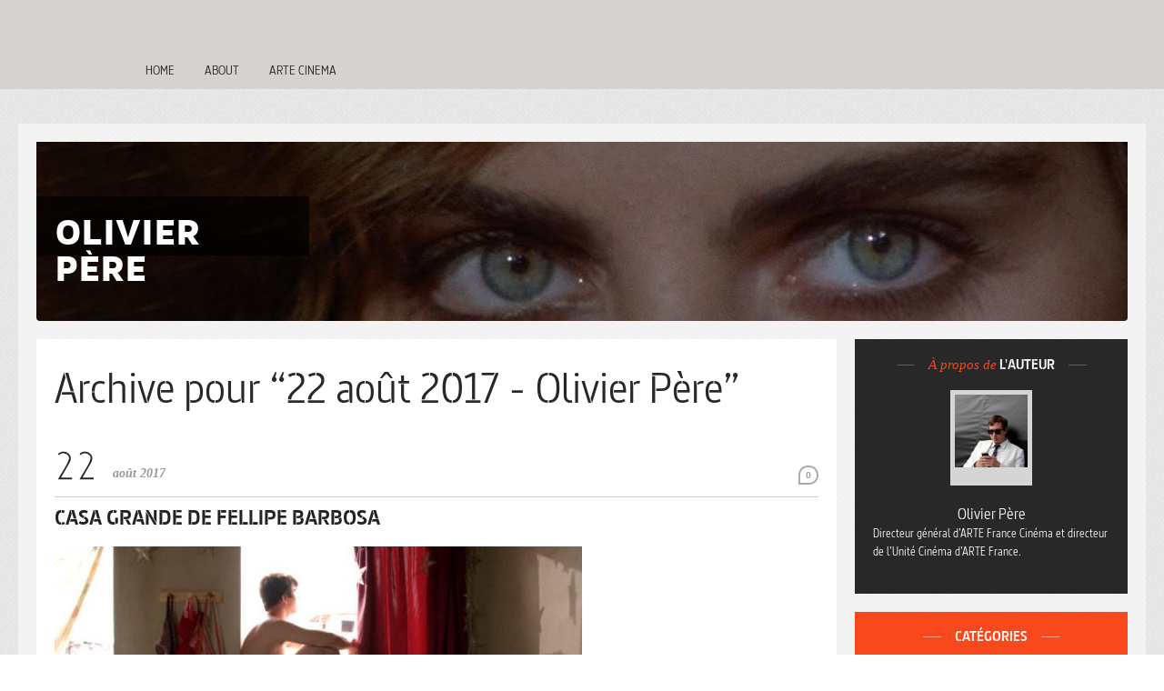

--- FILE ---
content_type: text/html; charset=UTF-8
request_url: https://www.arte.tv/sites/olivierpere/2017/08/22/
body_size: 10830
content:
<!Doctype html><!--[if IE 6]><html lang="fr-FR" class='ie ie6 lte6 lte7 lte8 lte9 archive date custom-background'><![endif]--><!--[if IE 7]><html lang="fr-FR" class='ie ie7 lte7 lte8 lte9 archive date custom-background'><![endif]--><!--[if IE 8]><html lang="fr-FR" class='ie ie8 lte8 lte9 archive date custom-background'><![endif]--><!--[if IE 9]><html lang="fr-FR" class='ie ie9  lte9 archive date custom-background'><![endif]--><!--[if !IE]><!--><html lang="fr-FR" class='archive date custom-background'><!--<![endif]--><head>
	<title>22 août 2017 - Olivier Père</title>
	<meta charset="UTF-8" />
	<meta http-equiv="X-UA-Compatible" content="chrome=1,IE=Edge">
	<meta name="viewport" content="width=device-width, initial-scale=1, maximum-scale=1">
	
	<link href='https://www.arte.tv/sites/olivierpere/wp-content/themes/arte-blogs/fonts/mavenpro.css' rel='stylesheet' />
	<meta name='robots' content='noindex, follow' />

	<meta property="fb:pages" content="134545446597376" />
	<meta property="fb:pages" content="1529846017308575" />
	<meta property="fb:pages" content="58523373944" />
	<meta property="fb:pages" content="86384367059" />
	<meta property="fb:pages" content="100979826222" />
	<meta property="fb:pages" content="111947632154155" />
	<meta property="fb:pages" content="847686631913128" />
	<meta property="fb:pages" content="63220817254" />
	<meta property="fb:pages" content="238910993868" />
	<meta property="fb:pages" content="114532941895479" />
	<meta property="fb:pages" content="178787450795" />
	<meta property="fb:pages" content="134148050102438" />
	<meta property="fb:pages" content="110237302415157" />
	<meta property="fb:pages" content="269393220166" />
	<meta property="fb:pages" content="1319236851430224" />
	<meta property="fb:pages" content="1431579507148714" />
	<meta property="fb:pages" content="133764746751356" />
	<meta property="fb:pages" content="118010568269537" />
	<meta property="fb:pages" content="173758322989273" />
	<meta property="fb:pages" content="656089814494677" />
	<meta property="fb:pages" content="21250474792" />
	<meta property="fb:pages" content="321411107954015" />
	<meta property="fb:pages" content="40297827989" />
	<meta property="fb:pages" content="311595228873763" />
	<meta property="fb:pages" content="117553961604283" />
	<meta property="fb:pages" content="208731645292" />
	<meta property="fb:pages" content="259460764173369" />
	<meta property="fb:pages" content="218821614864696" />
	<meta property="fb:pages" content="478627765544122" />
	<meta property="fb:pages" content="207683959418318" />
	<meta property="fb:pages" content="127294640785" />
	<meta property="fb:pages" content="147625758710434" />
	<meta property="fb:pages" content="244980932233809" />
	<meta property="fb:pages" content="10150155272765160" />
	<meta property="fb:pages" content="1180635995384762" />

	<!-- ARTE Concert DE -->
	<meta property="fb:pages" content="1870250979934789" />
	<!-- ARTE Creative DE -->
	<meta property="fb:pages" content="158499951404564" />
	<!-- ARTE Cinema DE -->
	<meta property="fb:pages" content="481802645522215" />
	<style>
#main,#blog-box { behavior: url(https://www.arte.tv/sites/olivierpere/wp-content/themes/arte-blogs/css/pie/PIE.htc); }
</style>
	
	<!-- This site is optimized with the Yoast SEO plugin v20.8 - https://yoast.com/wordpress/plugins/seo/ -->
	<meta property="og:locale" content="fr_FR" />
	<meta property="og:type" content="website" />
	<meta property="og:title" content="22 août 2017 - Olivier Père" />
	<meta property="og:url" content="https://www.arte.tv/sites/olivierpere/2017/08/22/" />
	<meta property="og:site_name" content="Olivier Père" />
	<script type="application/ld+json" class="yoast-schema-graph">{"@context":"https://schema.org","@graph":[{"@type":"CollectionPage","@id":"https://www.arte.tv/sites/olivierpere/2017/08/22/","url":"https://www.arte.tv/sites/olivierpere/2017/08/22/","name":"22 août 2017 - Olivier Père","isPartOf":{"@id":"https://www.arte.tv/sites/olivierpere/#website"},"primaryImageOfPage":{"@id":"https://www.arte.tv/sites/olivierpere/2017/08/22/#primaryimage"},"image":{"@id":"https://www.arte.tv/sites/olivierpere/2017/08/22/#primaryimage"},"thumbnailUrl":"https://www.arte.tv/sites/olivierpere/files/casagrande.jpg","breadcrumb":{"@id":"https://www.arte.tv/sites/olivierpere/2017/08/22/#breadcrumb"},"inLanguage":"fr-FR"},{"@type":"ImageObject","inLanguage":"fr-FR","@id":"https://www.arte.tv/sites/olivierpere/2017/08/22/#primaryimage","url":"https://www.arte.tv/sites/olivierpere/files/casagrande.jpg","contentUrl":"https://www.arte.tv/sites/olivierpere/files/casagrande.jpg","width":620,"height":413},{"@type":"BreadcrumbList","@id":"https://www.arte.tv/sites/olivierpere/2017/08/22/#breadcrumb","itemListElement":[{"@type":"ListItem","position":1,"name":"Home","item":"https://www.arte.tv/sites/olivierpere/"},{"@type":"ListItem","position":2,"name":"Archives for 22 août 2017"}]},{"@type":"WebSite","@id":"https://www.arte.tv/sites/olivierpere/#website","url":"https://www.arte.tv/sites/olivierpere/","name":"Olivier Père","description":"","potentialAction":[{"@type":"SearchAction","target":{"@type":"EntryPoint","urlTemplate":"https://www.arte.tv/sites/olivierpere/?s={search_term_string}"},"query-input":"required name=search_term_string"}],"inLanguage":"fr-FR"}]}</script>
	<!-- / Yoast SEO plugin. -->


<link rel='dns-prefetch' href='//static-cdn.arte.tv' />
<link rel='dns-prefetch' href='//ajax.googleapis.com' />
<link rel="alternate" type="application/rss+xml" title="Olivier Père &raquo; Flux" href="https://www.arte.tv/sites/olivierpere/feed/" />
<link rel="alternate" type="application/rss+xml" title="Olivier Père &raquo; Flux des commentaires" href="https://www.arte.tv/sites/olivierpere/comments/feed/" />
<script type="text/javascript">
window._wpemojiSettings = {"baseUrl":"https:\/\/s.w.org\/images\/core\/emoji\/14.0.0\/72x72\/","ext":".png","svgUrl":"https:\/\/s.w.org\/images\/core\/emoji\/14.0.0\/svg\/","svgExt":".svg","source":{"concatemoji":"https:\/\/www.arte.tv\/sites\/olivierpere\/wp-includes\/js\/wp-emoji-release.min.js?ver=6.2.2"}};
/*! This file is auto-generated */
!function(e,a,t){var n,r,o,i=a.createElement("canvas"),p=i.getContext&&i.getContext("2d");function s(e,t){p.clearRect(0,0,i.width,i.height),p.fillText(e,0,0);e=i.toDataURL();return p.clearRect(0,0,i.width,i.height),p.fillText(t,0,0),e===i.toDataURL()}function c(e){var t=a.createElement("script");t.src=e,t.defer=t.type="text/javascript",a.getElementsByTagName("head")[0].appendChild(t)}for(o=Array("flag","emoji"),t.supports={everything:!0,everythingExceptFlag:!0},r=0;r<o.length;r++)t.supports[o[r]]=function(e){if(p&&p.fillText)switch(p.textBaseline="top",p.font="600 32px Arial",e){case"flag":return s("\ud83c\udff3\ufe0f\u200d\u26a7\ufe0f","\ud83c\udff3\ufe0f\u200b\u26a7\ufe0f")?!1:!s("\ud83c\uddfa\ud83c\uddf3","\ud83c\uddfa\u200b\ud83c\uddf3")&&!s("\ud83c\udff4\udb40\udc67\udb40\udc62\udb40\udc65\udb40\udc6e\udb40\udc67\udb40\udc7f","\ud83c\udff4\u200b\udb40\udc67\u200b\udb40\udc62\u200b\udb40\udc65\u200b\udb40\udc6e\u200b\udb40\udc67\u200b\udb40\udc7f");case"emoji":return!s("\ud83e\udef1\ud83c\udffb\u200d\ud83e\udef2\ud83c\udfff","\ud83e\udef1\ud83c\udffb\u200b\ud83e\udef2\ud83c\udfff")}return!1}(o[r]),t.supports.everything=t.supports.everything&&t.supports[o[r]],"flag"!==o[r]&&(t.supports.everythingExceptFlag=t.supports.everythingExceptFlag&&t.supports[o[r]]);t.supports.everythingExceptFlag=t.supports.everythingExceptFlag&&!t.supports.flag,t.DOMReady=!1,t.readyCallback=function(){t.DOMReady=!0},t.supports.everything||(n=function(){t.readyCallback()},a.addEventListener?(a.addEventListener("DOMContentLoaded",n,!1),e.addEventListener("load",n,!1)):(e.attachEvent("onload",n),a.attachEvent("onreadystatechange",function(){"complete"===a.readyState&&t.readyCallback()})),(e=t.source||{}).concatemoji?c(e.concatemoji):e.wpemoji&&e.twemoji&&(c(e.twemoji),c(e.wpemoji)))}(window,document,window._wpemojiSettings);
</script>
<style type="text/css">
img.wp-smiley,
img.emoji {
	display: inline !important;
	border: none !important;
	box-shadow: none !important;
	height: 1em !important;
	width: 1em !important;
	margin: 0 0.07em !important;
	vertical-align: -0.1em !important;
	background: none !important;
	padding: 0 !important;
}
</style>
	<link rel='stylesheet' id='t5-front-style-css' href='https://www.arte.tv/sites/olivierpere/wp-content/themes/arte-blogs/css/default.css?ver=1638369563' type='text/css' media='all' />
<link rel='stylesheet' id='arte-asg-style-css' href='//static-cdn.arte.tv/static/styleguide/3.78.0/asg/preact-runtime.css?ver=1.0.0' type='text/css' media='all' />
<link rel='stylesheet' id='wp-block-library-css' href='https://www.arte.tv/sites/olivierpere/wp-includes/css/dist/block-library/style.min.css?ver=6.2.2' type='text/css' media='all' />
<link rel='stylesheet' id='classic-theme-styles-css' href='https://www.arte.tv/sites/olivierpere/wp-includes/css/classic-themes.min.css?ver=6.2.2' type='text/css' media='all' />
<style id='global-styles-inline-css' type='text/css'>
body{--wp--preset--color--black: #000000;--wp--preset--color--cyan-bluish-gray: #abb8c3;--wp--preset--color--white: #ffffff;--wp--preset--color--pale-pink: #f78da7;--wp--preset--color--vivid-red: #cf2e2e;--wp--preset--color--luminous-vivid-orange: #ff6900;--wp--preset--color--luminous-vivid-amber: #fcb900;--wp--preset--color--light-green-cyan: #7bdcb5;--wp--preset--color--vivid-green-cyan: #00d084;--wp--preset--color--pale-cyan-blue: #8ed1fc;--wp--preset--color--vivid-cyan-blue: #0693e3;--wp--preset--color--vivid-purple: #9b51e0;--wp--preset--gradient--vivid-cyan-blue-to-vivid-purple: linear-gradient(135deg,rgba(6,147,227,1) 0%,rgb(155,81,224) 100%);--wp--preset--gradient--light-green-cyan-to-vivid-green-cyan: linear-gradient(135deg,rgb(122,220,180) 0%,rgb(0,208,130) 100%);--wp--preset--gradient--luminous-vivid-amber-to-luminous-vivid-orange: linear-gradient(135deg,rgba(252,185,0,1) 0%,rgba(255,105,0,1) 100%);--wp--preset--gradient--luminous-vivid-orange-to-vivid-red: linear-gradient(135deg,rgba(255,105,0,1) 0%,rgb(207,46,46) 100%);--wp--preset--gradient--very-light-gray-to-cyan-bluish-gray: linear-gradient(135deg,rgb(238,238,238) 0%,rgb(169,184,195) 100%);--wp--preset--gradient--cool-to-warm-spectrum: linear-gradient(135deg,rgb(74,234,220) 0%,rgb(151,120,209) 20%,rgb(207,42,186) 40%,rgb(238,44,130) 60%,rgb(251,105,98) 80%,rgb(254,248,76) 100%);--wp--preset--gradient--blush-light-purple: linear-gradient(135deg,rgb(255,206,236) 0%,rgb(152,150,240) 100%);--wp--preset--gradient--blush-bordeaux: linear-gradient(135deg,rgb(254,205,165) 0%,rgb(254,45,45) 50%,rgb(107,0,62) 100%);--wp--preset--gradient--luminous-dusk: linear-gradient(135deg,rgb(255,203,112) 0%,rgb(199,81,192) 50%,rgb(65,88,208) 100%);--wp--preset--gradient--pale-ocean: linear-gradient(135deg,rgb(255,245,203) 0%,rgb(182,227,212) 50%,rgb(51,167,181) 100%);--wp--preset--gradient--electric-grass: linear-gradient(135deg,rgb(202,248,128) 0%,rgb(113,206,126) 100%);--wp--preset--gradient--midnight: linear-gradient(135deg,rgb(2,3,129) 0%,rgb(40,116,252) 100%);--wp--preset--duotone--dark-grayscale: url('#wp-duotone-dark-grayscale');--wp--preset--duotone--grayscale: url('#wp-duotone-grayscale');--wp--preset--duotone--purple-yellow: url('#wp-duotone-purple-yellow');--wp--preset--duotone--blue-red: url('#wp-duotone-blue-red');--wp--preset--duotone--midnight: url('#wp-duotone-midnight');--wp--preset--duotone--magenta-yellow: url('#wp-duotone-magenta-yellow');--wp--preset--duotone--purple-green: url('#wp-duotone-purple-green');--wp--preset--duotone--blue-orange: url('#wp-duotone-blue-orange');--wp--preset--font-size--small: 13px;--wp--preset--font-size--medium: 20px;--wp--preset--font-size--large: 36px;--wp--preset--font-size--x-large: 42px;--wp--preset--spacing--20: 0.44rem;--wp--preset--spacing--30: 0.67rem;--wp--preset--spacing--40: 1rem;--wp--preset--spacing--50: 1.5rem;--wp--preset--spacing--60: 2.25rem;--wp--preset--spacing--70: 3.38rem;--wp--preset--spacing--80: 5.06rem;--wp--preset--shadow--natural: 6px 6px 9px rgba(0, 0, 0, 0.2);--wp--preset--shadow--deep: 12px 12px 50px rgba(0, 0, 0, 0.4);--wp--preset--shadow--sharp: 6px 6px 0px rgba(0, 0, 0, 0.2);--wp--preset--shadow--outlined: 6px 6px 0px -3px rgba(255, 255, 255, 1), 6px 6px rgba(0, 0, 0, 1);--wp--preset--shadow--crisp: 6px 6px 0px rgba(0, 0, 0, 1);}:where(.is-layout-flex){gap: 0.5em;}body .is-layout-flow > .alignleft{float: left;margin-inline-start: 0;margin-inline-end: 2em;}body .is-layout-flow > .alignright{float: right;margin-inline-start: 2em;margin-inline-end: 0;}body .is-layout-flow > .aligncenter{margin-left: auto !important;margin-right: auto !important;}body .is-layout-constrained > .alignleft{float: left;margin-inline-start: 0;margin-inline-end: 2em;}body .is-layout-constrained > .alignright{float: right;margin-inline-start: 2em;margin-inline-end: 0;}body .is-layout-constrained > .aligncenter{margin-left: auto !important;margin-right: auto !important;}body .is-layout-constrained > :where(:not(.alignleft):not(.alignright):not(.alignfull)){max-width: var(--wp--style--global--content-size);margin-left: auto !important;margin-right: auto !important;}body .is-layout-constrained > .alignwide{max-width: var(--wp--style--global--wide-size);}body .is-layout-flex{display: flex;}body .is-layout-flex{flex-wrap: wrap;align-items: center;}body .is-layout-flex > *{margin: 0;}:where(.wp-block-columns.is-layout-flex){gap: 2em;}.has-black-color{color: var(--wp--preset--color--black) !important;}.has-cyan-bluish-gray-color{color: var(--wp--preset--color--cyan-bluish-gray) !important;}.has-white-color{color: var(--wp--preset--color--white) !important;}.has-pale-pink-color{color: var(--wp--preset--color--pale-pink) !important;}.has-vivid-red-color{color: var(--wp--preset--color--vivid-red) !important;}.has-luminous-vivid-orange-color{color: var(--wp--preset--color--luminous-vivid-orange) !important;}.has-luminous-vivid-amber-color{color: var(--wp--preset--color--luminous-vivid-amber) !important;}.has-light-green-cyan-color{color: var(--wp--preset--color--light-green-cyan) !important;}.has-vivid-green-cyan-color{color: var(--wp--preset--color--vivid-green-cyan) !important;}.has-pale-cyan-blue-color{color: var(--wp--preset--color--pale-cyan-blue) !important;}.has-vivid-cyan-blue-color{color: var(--wp--preset--color--vivid-cyan-blue) !important;}.has-vivid-purple-color{color: var(--wp--preset--color--vivid-purple) !important;}.has-black-background-color{background-color: var(--wp--preset--color--black) !important;}.has-cyan-bluish-gray-background-color{background-color: var(--wp--preset--color--cyan-bluish-gray) !important;}.has-white-background-color{background-color: var(--wp--preset--color--white) !important;}.has-pale-pink-background-color{background-color: var(--wp--preset--color--pale-pink) !important;}.has-vivid-red-background-color{background-color: var(--wp--preset--color--vivid-red) !important;}.has-luminous-vivid-orange-background-color{background-color: var(--wp--preset--color--luminous-vivid-orange) !important;}.has-luminous-vivid-amber-background-color{background-color: var(--wp--preset--color--luminous-vivid-amber) !important;}.has-light-green-cyan-background-color{background-color: var(--wp--preset--color--light-green-cyan) !important;}.has-vivid-green-cyan-background-color{background-color: var(--wp--preset--color--vivid-green-cyan) !important;}.has-pale-cyan-blue-background-color{background-color: var(--wp--preset--color--pale-cyan-blue) !important;}.has-vivid-cyan-blue-background-color{background-color: var(--wp--preset--color--vivid-cyan-blue) !important;}.has-vivid-purple-background-color{background-color: var(--wp--preset--color--vivid-purple) !important;}.has-black-border-color{border-color: var(--wp--preset--color--black) !important;}.has-cyan-bluish-gray-border-color{border-color: var(--wp--preset--color--cyan-bluish-gray) !important;}.has-white-border-color{border-color: var(--wp--preset--color--white) !important;}.has-pale-pink-border-color{border-color: var(--wp--preset--color--pale-pink) !important;}.has-vivid-red-border-color{border-color: var(--wp--preset--color--vivid-red) !important;}.has-luminous-vivid-orange-border-color{border-color: var(--wp--preset--color--luminous-vivid-orange) !important;}.has-luminous-vivid-amber-border-color{border-color: var(--wp--preset--color--luminous-vivid-amber) !important;}.has-light-green-cyan-border-color{border-color: var(--wp--preset--color--light-green-cyan) !important;}.has-vivid-green-cyan-border-color{border-color: var(--wp--preset--color--vivid-green-cyan) !important;}.has-pale-cyan-blue-border-color{border-color: var(--wp--preset--color--pale-cyan-blue) !important;}.has-vivid-cyan-blue-border-color{border-color: var(--wp--preset--color--vivid-cyan-blue) !important;}.has-vivid-purple-border-color{border-color: var(--wp--preset--color--vivid-purple) !important;}.has-vivid-cyan-blue-to-vivid-purple-gradient-background{background: var(--wp--preset--gradient--vivid-cyan-blue-to-vivid-purple) !important;}.has-light-green-cyan-to-vivid-green-cyan-gradient-background{background: var(--wp--preset--gradient--light-green-cyan-to-vivid-green-cyan) !important;}.has-luminous-vivid-amber-to-luminous-vivid-orange-gradient-background{background: var(--wp--preset--gradient--luminous-vivid-amber-to-luminous-vivid-orange) !important;}.has-luminous-vivid-orange-to-vivid-red-gradient-background{background: var(--wp--preset--gradient--luminous-vivid-orange-to-vivid-red) !important;}.has-very-light-gray-to-cyan-bluish-gray-gradient-background{background: var(--wp--preset--gradient--very-light-gray-to-cyan-bluish-gray) !important;}.has-cool-to-warm-spectrum-gradient-background{background: var(--wp--preset--gradient--cool-to-warm-spectrum) !important;}.has-blush-light-purple-gradient-background{background: var(--wp--preset--gradient--blush-light-purple) !important;}.has-blush-bordeaux-gradient-background{background: var(--wp--preset--gradient--blush-bordeaux) !important;}.has-luminous-dusk-gradient-background{background: var(--wp--preset--gradient--luminous-dusk) !important;}.has-pale-ocean-gradient-background{background: var(--wp--preset--gradient--pale-ocean) !important;}.has-electric-grass-gradient-background{background: var(--wp--preset--gradient--electric-grass) !important;}.has-midnight-gradient-background{background: var(--wp--preset--gradient--midnight) !important;}.has-small-font-size{font-size: var(--wp--preset--font-size--small) !important;}.has-medium-font-size{font-size: var(--wp--preset--font-size--medium) !important;}.has-large-font-size{font-size: var(--wp--preset--font-size--large) !important;}.has-x-large-font-size{font-size: var(--wp--preset--font-size--x-large) !important;}
.wp-block-navigation a:where(:not(.wp-element-button)){color: inherit;}
:where(.wp-block-columns.is-layout-flex){gap: 2em;}
.wp-block-pullquote{font-size: 1.5em;line-height: 1.6;}
</style>
<link rel='stylesheet' id='fancybox-css' href='https://www.arte.tv/sites/olivierpere/wp-content/plugins/easy-fancybox/fancybox/1.5.4/jquery.fancybox.min.css?ver=6.2.2' type='text/css' media='screen' />
<script type='text/javascript' src='https://ajax.googleapis.com/ajax/libs/jquery/1.7.1/jquery.min.js' id='jquery-js'></script>
<script type='text/javascript' src='https://www.arte.tv/sites/olivierpere/wp-content/themes/arte-blogs/js/jquery.scrollTo-min.js?ver=1638369563' id='scrollTo-js'></script>
<script type='text/javascript' src='https://www.arte.tv/sites/olivierpere/wp-content/themes/arte-blogs/js/custom.js' id='custom-js-js'></script>
<script type='text/javascript' src='https://www.arte.tv/sites/olivierpere/wp-content/themes/arte-blogs/js/cufon.js?ver=6.2.2' id='cufon-js'></script>
<script type='text/javascript' src='https://www.arte.tv/sites/olivierpere/wp-content/themes/arte-blogs/js/oksana.cufon.js?ver=6.2.2' id='oksanafont-js'></script>
<link rel="https://api.w.org/" href="https://www.arte.tv/sites/olivierpere/wp-json/" /><link rel="EditURI" type="application/rsd+xml" title="RSD" href="https://www.arte.tv/sites/olivierpere/xmlrpc.php?rsd" />
<link rel="wlwmanifest" type="application/wlwmanifest+xml" href="https://www.arte.tv/sites/olivierpere/wp-includes/wlwmanifest.xml" />
<meta name="generator" content="WordPress 6.2.2" />
<link rel='shortcut icon' href='https://www.arte.tv/sites/olivierpere/wp-content/themes/arte-blogs/img/favicon.ico' /><style>#footer{background-image:url(https://www.arte.tv/sites/olivierpere/wp-content/themes/arte-blogs/img/bg-footer.png) !important}#blog-box { width:280px; height:25px; min-height:25px; }
#blogs-img { display:none; }
#main { margin-top:38px; }
#content {}
#top-menu { position:absolute; top:280px; height:28px; }
#sidebar {}
#topline { display:none; }
#blog-name { border-bottom:none; }</style><style>
#header{background-image:url(https://www.arte.tv/sites/olivierpere/files/op.jpg) !important;min-height:137px !important}
	</style><style type="text/css">@media screen{body{background-color: #ffffff;background-image: url('https://www.arte.tv/sites/olivierpere/files/2012/11/billie_holiday.png') !important;background-repeat: repeat;background-position:top left; background-attachment:scroll !important;}
}
</style>
<script type="text/javascript">
					window._initializeComponents = []
				</script>	<script>Cufon.replace('.day');</script>
	<script>
	$(document).ready(function(e) {
		setTimeout(function() {
			$('body').css('display', 'block');
		}, 500);
	});
	</script>
</head>
<body class="archive date custom-background">
		<div class="main-menu">
	<div class="menu-menu-principal-container"><ul id="menu-menu-principal" class="menu"><li id="menu-item-8073" class="menu-item menu-item-type-custom menu-item-object-custom menu-item-home menu-item-8073"><a href="https://www.arte.tv/sites/olivierpere/">Home</a></li>
<li id="menu-item-8072" class="menu-item menu-item-type-post_type menu-item-object-page menu-item-8072"><a href="https://www.arte.tv/sites/olivierpere/about/">About</a></li>
<li id="menu-item-15027" class="menu-item menu-item-type-custom menu-item-object-custom menu-item-15027"><a href="http://cinema.arte.tv/fr">Arte Cinema</a></li>
</ul></div>		
	</div>
	
<div id='main' class="clearfix">

	<a id='skiplink' class='noprint' href='#content'>Passer au contenu</a>
	<div id='blogs-img'><a href='https://www.arte.tv/sites/olivierpere'>blogs</a></div>

	<div id='topline' class='cf noprint'><img src="https://www.arte.tv/sites/olivierpere/wp-content/themes/arte-blogs/img/breadcrumb-icon.png" width="19" height="21" alt="">Vous êtes ici : <a href='https://www.arte.tv/sites/olivierpere' rel='home'>Olivier Père</a> › <a href='https://www.arte.tv/sites/olivierpere/2017/'>2017</a> › <a href='https://www.arte.tv/sites/olivierpere/2017/08/'>8</a> › <b>22</b>	</div>

		<div id='header' role="banner" class="noprint">
				<div id='blog-box'>
							<div id='blog-name'>Olivier Père</div>
				<div id='blog-desc'></div>
				
			
					</div>
			</div>
		<div id='content' role='main'><h1 class='archive-title'>Archive pour  &#8220;22 août 2017 - Olivier Père&#8221;</h1><div class="post-21216 post type-post status-publish format-standard has-post-thumbnail hentry category-sur-arte" role='article'>
	<div class='interaction'><a href="https://www.arte.tv/sites/olivierpere/2017/08/22/casa-grande-de-fellipe-barbosa/#respond" class="comments-link" ><span class="comments-number">0</span> </a></div>
		<p class="post-meta"><a href="https://www.arte.tv/sites/olivierpere/2017/08/22/casa-grande-de-fellipe-barbosa/" class="post-date">
	<span class="hatom-date arte-hidden-hatom"><time class="entry-date published" datetime="2017-08-22T10:05:12+01:00">22 août 2017</time><time class="updated" datetime="2017-09-13T10:11:33+01:00">13 septembre 2017</time></span>	<span class="day">22</span><span class="mystic-dot">.</span>
	<span class="month-year">août 2017</span></a>
</p>
	<div class="hatom-extra arte-hatom-author arte-hidden-hatom">
				<span class="author vcard">
						<span class="fn">Olivier Père</span>
					</span>
				</div><div class="post-body"><h2 class="post-title entry-title"><a href="https://www.arte.tv/sites/olivierpere/2017/08/22/casa-grande-de-fellipe-barbosa/">Casa Grande de Fellipe Barbosa</a></h2><img width="580" height="386" src="https://www.arte.tv/sites/olivierpere/files/casagrande-580x386.jpg" class="attachment-post-thumbnail size-post-thumbnail wp-post-image" alt="" decoding="async" srcset="https://www.arte.tv/sites/olivierpere/files/casagrande-580x386.jpg 580w, https://www.arte.tv/sites/olivierpere/files/casagrande-420x280.jpg 420w, https://www.arte.tv/sites/olivierpere/files/casagrande.jpg 620w" sizes="(max-width: 580px) 100vw, 580px" /><p>ARTE diffuse Casa Grande (2014) de Fellipe Barbosa mercredi 13 septembre à 23h20. Le film sera également disponible en télévision…</p>
<p class="read-more-line"><a title="Casa Grande de Fellipe Barbosa" href="https://www.arte.tv/sites/olivierpere/2017/08/22/casa-grande-de-fellipe-barbosa/">Lire la suite &gt;&gt;</a></p></div></div>
		</div>
		<div id='sidebar' role='complementary' class='noprint'>
	<div class="widget widget_inpsyde_author_info"><h4><i>À propos de</i> l'auteur</h4><div class='author-img'><a href='https://www.arte.tv/sites/olivierpere/author/pereolivier/' rel='author'><img width="80" height="80" src="https://www.arte.tv/sites/olivierpere/files/2013/05/6e27c8fdd234f1ae15be6687d71d79cf1-80x80.jpeg" class="attachment-80x80 size-80x80" alt="" decoding="async" loading="lazy" srcset="https://www.arte.tv/sites/olivierpere/files/2013/05/6e27c8fdd234f1ae15be6687d71d79cf1-80x80.jpeg 80w, https://www.arte.tv/sites/olivierpere/files/2013/05/6e27c8fdd234f1ae15be6687d71d79cf1.jpeg 128w" sizes="(max-width: 80px) 100vw, 80px" /></a></div><h5 class="vcard author author_name author-name"><span class="fn"><a href='https://www.arte.tv/sites/olivierpere/author/pereolivier/' rel='author'>Olivier Père</a></span></h5><div class="author-text"><p>Directeur général d’ARTE France Cinéma et directeur de l’Unité Cinéma d’ARTE France.</p>
</div></div><div class="widget widget_categories"><h4>Catégories</h4>
			<ul>
					<li class="cat-item cat-item-9"><a href="https://www.arte.tv/sites/olivierpere/category/actualites/">Actualités</a>
</li>
	<li class="cat-item cat-item-6"><a href="https://www.arte.tv/sites/olivierpere/category/coproductions/">Coproductions</a>
</li>
	<li class="cat-item cat-item-1"><a href="https://www.arte.tv/sites/olivierpere/category/non-classe/">Non classé</a>
</li>
	<li class="cat-item cat-item-7"><a href="https://www.arte.tv/sites/olivierpere/category/rencontres/">Rencontres</a>
</li>
	<li class="cat-item cat-item-8"><a href="https://www.arte.tv/sites/olivierpere/category/sur-arte/">Sur ARTE</a>
</li>
	<li class="cat-item cat-item-3"><a href="https://www.arte.tv/sites/olivierpere/category/uncategorized/">Uncategorized</a>
</li>
			</ul>

			</div><div class="widget">
<a href="https://www.arte.tv/fr/videos/cinema/">Vers l'offre ARTE Cinéma<br /><img src="https://www.arte.tv/sites/olivierpere/files/logo_artecinema.png" /></a>
</div>
<div class="widget widget_search"><form role='search' id='searchform' accept-charset='UTF-8' action='https://www.arte.tv/sites/olivierpere/'>
	<div>
		<label for='s'>Recherche</label>
		<input placeholder='Entrez vos termes de recherche' type='search' value='' name='s' id='s' size='20' aria-required='true' required><button type="submit"><img src="https://www.arte.tv/sites/olivierpere/wp-content/themes/arte-blogs/img/search.png" alt='Recherche'></button>
	</div>
</form>
</div><div class="widget widget_calendar"><h4>CALENDRIER</h4><div id="calendar_wrap" class="calendar_wrap"><table id="wp-calendar" class="wp-calendar-table">
	<caption>août 2017</caption>
	<thead>
	<tr>
		<th scope="col" title="lundi">L</th>
		<th scope="col" title="mardi">M</th>
		<th scope="col" title="mercredi">M</th>
		<th scope="col" title="jeudi">J</th>
		<th scope="col" title="vendredi">V</th>
		<th scope="col" title="samedi">S</th>
		<th scope="col" title="dimanche">D</th>
	</tr>
	</thead>
	<tbody>
	<tr>
		<td colspan="1" class="pad">&nbsp;</td><td><a href="https://www.arte.tv/sites/olivierpere/2017/08/01/" aria-label="Publications publiées sur 1 August 2017">1</a></td><td><a href="https://www.arte.tv/sites/olivierpere/2017/08/02/" aria-label="Publications publiées sur 2 August 2017">2</a></td><td><a href="https://www.arte.tv/sites/olivierpere/2017/08/03/" aria-label="Publications publiées sur 3 August 2017">3</a></td><td><a href="https://www.arte.tv/sites/olivierpere/2017/08/04/" aria-label="Publications publiées sur 4 August 2017">4</a></td><td><a href="https://www.arte.tv/sites/olivierpere/2017/08/05/" aria-label="Publications publiées sur 5 August 2017">5</a></td><td><a href="https://www.arte.tv/sites/olivierpere/2017/08/06/" aria-label="Publications publiées sur 6 August 2017">6</a></td>
	</tr>
	<tr>
		<td><a href="https://www.arte.tv/sites/olivierpere/2017/08/07/" aria-label="Publications publiées sur 7 August 2017">7</a></td><td><a href="https://www.arte.tv/sites/olivierpere/2017/08/08/" aria-label="Publications publiées sur 8 August 2017">8</a></td><td><a href="https://www.arte.tv/sites/olivierpere/2017/08/09/" aria-label="Publications publiées sur 9 August 2017">9</a></td><td><a href="https://www.arte.tv/sites/olivierpere/2017/08/10/" aria-label="Publications publiées sur 10 August 2017">10</a></td><td><a href="https://www.arte.tv/sites/olivierpere/2017/08/11/" aria-label="Publications publiées sur 11 August 2017">11</a></td><td><a href="https://www.arte.tv/sites/olivierpere/2017/08/12/" aria-label="Publications publiées sur 12 August 2017">12</a></td><td><a href="https://www.arte.tv/sites/olivierpere/2017/08/13/" aria-label="Publications publiées sur 13 August 2017">13</a></td>
	</tr>
	<tr>
		<td><a href="https://www.arte.tv/sites/olivierpere/2017/08/14/" aria-label="Publications publiées sur 14 August 2017">14</a></td><td><a href="https://www.arte.tv/sites/olivierpere/2017/08/15/" aria-label="Publications publiées sur 15 August 2017">15</a></td><td><a href="https://www.arte.tv/sites/olivierpere/2017/08/16/" aria-label="Publications publiées sur 16 August 2017">16</a></td><td><a href="https://www.arte.tv/sites/olivierpere/2017/08/17/" aria-label="Publications publiées sur 17 August 2017">17</a></td><td><a href="https://www.arte.tv/sites/olivierpere/2017/08/18/" aria-label="Publications publiées sur 18 August 2017">18</a></td><td><a href="https://www.arte.tv/sites/olivierpere/2017/08/19/" aria-label="Publications publiées sur 19 August 2017">19</a></td><td><a href="https://www.arte.tv/sites/olivierpere/2017/08/20/" aria-label="Publications publiées sur 20 August 2017">20</a></td>
	</tr>
	<tr>
		<td><a href="https://www.arte.tv/sites/olivierpere/2017/08/21/" aria-label="Publications publiées sur 21 August 2017">21</a></td><td><a href="https://www.arte.tv/sites/olivierpere/2017/08/22/" aria-label="Publications publiées sur 22 August 2017">22</a></td><td><a href="https://www.arte.tv/sites/olivierpere/2017/08/23/" aria-label="Publications publiées sur 23 August 2017">23</a></td><td><a href="https://www.arte.tv/sites/olivierpere/2017/08/24/" aria-label="Publications publiées sur 24 August 2017">24</a></td><td><a href="https://www.arte.tv/sites/olivierpere/2017/08/25/" aria-label="Publications publiées sur 25 August 2017">25</a></td><td><a href="https://www.arte.tv/sites/olivierpere/2017/08/26/" aria-label="Publications publiées sur 26 August 2017">26</a></td><td><a href="https://www.arte.tv/sites/olivierpere/2017/08/27/" aria-label="Publications publiées sur 27 August 2017">27</a></td>
	</tr>
	<tr>
		<td><a href="https://www.arte.tv/sites/olivierpere/2017/08/28/" aria-label="Publications publiées sur 28 August 2017">28</a></td><td><a href="https://www.arte.tv/sites/olivierpere/2017/08/29/" aria-label="Publications publiées sur 29 August 2017">29</a></td><td><a href="https://www.arte.tv/sites/olivierpere/2017/08/30/" aria-label="Publications publiées sur 30 August 2017">30</a></td><td><a href="https://www.arte.tv/sites/olivierpere/2017/08/31/" aria-label="Publications publiées sur 31 August 2017">31</a></td>
		<td class="pad" colspan="3">&nbsp;</td>
	</tr>
	</tbody>
	</table><nav aria-label="Mois précédents et suivants" class="wp-calendar-nav">
		<span class="wp-calendar-nav-prev"><a href="https://www.arte.tv/sites/olivierpere/2017/07/">&laquo; Juil</a></span>
		<span class="pad">&nbsp;</span>
		<span class="wp-calendar-nav-next"><a href="https://www.arte.tv/sites/olivierpere/2017/09/">Sep &raquo;</a></span>
	</nav></div></div>
		<div class="widget widget_recent_entries">
		<h4><a href='https://www.arte.tv/sites/olivierpere/feed/'><img src='https://www.arte.tv/sites/olivierpere/wp-content/themes/arte-blogs/img/rss.png' alt='Flux-Rss' width='14' height='14'></a> <i>Publications</i> récentes</h4>
		<ul>
											<li>
					<a href="https://www.arte.tv/sites/olivierpere/2026/01/10/la-faille-de-peter-fleischmann/">La Faille de Peter Fleischmann</a>
									</li>
											<li>
					<a href="https://www.arte.tv/sites/olivierpere/2026/01/09/bloody-bird-de-michele-soavi/">Bloody Bird de Michele Soavi</a>
									</li>
											<li>
					<a href="https://www.arte.tv/sites/olivierpere/2026/01/08/vampires-de-john-carpenter/">Vampires de John Carpenter</a>
									</li>
											<li>
					<a href="https://www.arte.tv/sites/olivierpere/2026/01/07/le-sud-de-victor-erice/">Le Sud de Victor Erice</a>
									</li>
											<li>
					<a href="https://www.arte.tv/sites/olivierpere/2026/01/06/cycle-claude-chabrol-sur-arte/">Cycle Claude Chabrol sur ARTE</a>
									</li>
											<li>
					<a href="https://www.arte.tv/sites/olivierpere/2026/01/05/when-evil-lurks-et-terrified-de-demian-rugna/">When Evil Lurks et Terrified de Demián Rugna</a>
									</li>
											<li>
					<a href="https://www.arte.tv/sites/olivierpere/2026/01/04/l-giovedi-de-dino-risi/">Il giovedì de Dino Risi</a>
									</li>
											<li>
					<a href="https://www.arte.tv/sites/olivierpere/2026/01/03/jallikattu-de-lili-jose-pellissery/">Jallikattu de Lili Jose Pellissery</a>
									</li>
					</ul>

		</div><div class="widget widget_archive"><h4>Archives</h4>
			<ul>
					<li><a href='https://www.arte.tv/sites/olivierpere/2026/01/'>janvier 2026</a></li>
	<li><a href='https://www.arte.tv/sites/olivierpere/2025/12/'>décembre 2025</a></li>
	<li><a href='https://www.arte.tv/sites/olivierpere/2025/09/'>septembre 2025</a></li>
	<li><a href='https://www.arte.tv/sites/olivierpere/2025/07/'>juillet 2025</a></li>
	<li><a href='https://www.arte.tv/sites/olivierpere/2025/06/'>juin 2025</a></li>
	<li><a href='https://www.arte.tv/sites/olivierpere/2025/05/'>mai 2025</a></li>
	<li><a href='https://www.arte.tv/sites/olivierpere/2025/04/'>avril 2025</a></li>
	<li><a href='https://www.arte.tv/sites/olivierpere/2025/03/'>mars 2025</a></li>
	<li><a href='https://www.arte.tv/sites/olivierpere/2025/01/'>janvier 2025</a></li>
	<li><a href='https://www.arte.tv/sites/olivierpere/2024/10/'>octobre 2024</a></li>
	<li><a href='https://www.arte.tv/sites/olivierpere/2024/09/'>septembre 2024</a></li>
	<li><a href='https://www.arte.tv/sites/olivierpere/2024/08/'>août 2024</a></li>
	<li><a href='https://www.arte.tv/sites/olivierpere/2024/07/'>juillet 2024</a></li>
	<li><a href='https://www.arte.tv/sites/olivierpere/2024/06/'>juin 2024</a></li>
	<li><a href='https://www.arte.tv/sites/olivierpere/2024/05/'>mai 2024</a></li>
	<li><a href='https://www.arte.tv/sites/olivierpere/2024/04/'>avril 2024</a></li>
	<li><a href='https://www.arte.tv/sites/olivierpere/2024/03/'>mars 2024</a></li>
	<li><a href='https://www.arte.tv/sites/olivierpere/2024/02/'>février 2024</a></li>
	<li><a href='https://www.arte.tv/sites/olivierpere/2024/01/'>janvier 2024</a></li>
	<li><a href='https://www.arte.tv/sites/olivierpere/2023/12/'>décembre 2023</a></li>
	<li><a href='https://www.arte.tv/sites/olivierpere/2023/10/'>octobre 2023</a></li>
	<li><a href='https://www.arte.tv/sites/olivierpere/2023/09/'>septembre 2023</a></li>
	<li><a href='https://www.arte.tv/sites/olivierpere/2023/07/'>juillet 2023</a></li>
	<li><a href='https://www.arte.tv/sites/olivierpere/2023/06/'>juin 2023</a></li>
	<li><a href='https://www.arte.tv/sites/olivierpere/2023/01/'>janvier 2023</a></li>
	<li><a href='https://www.arte.tv/sites/olivierpere/2022/12/'>décembre 2022</a></li>
	<li><a href='https://www.arte.tv/sites/olivierpere/2022/10/'>octobre 2022</a></li>
	<li><a href='https://www.arte.tv/sites/olivierpere/2022/08/'>août 2022</a></li>
	<li><a href='https://www.arte.tv/sites/olivierpere/2022/07/'>juillet 2022</a></li>
	<li><a href='https://www.arte.tv/sites/olivierpere/2022/06/'>juin 2022</a></li>
	<li><a href='https://www.arte.tv/sites/olivierpere/2022/05/'>mai 2022</a></li>
	<li><a href='https://www.arte.tv/sites/olivierpere/2022/04/'>avril 2022</a></li>
	<li><a href='https://www.arte.tv/sites/olivierpere/2022/03/'>mars 2022</a></li>
	<li><a href='https://www.arte.tv/sites/olivierpere/2022/01/'>janvier 2022</a></li>
	<li><a href='https://www.arte.tv/sites/olivierpere/2021/12/'>décembre 2021</a></li>
	<li><a href='https://www.arte.tv/sites/olivierpere/2021/11/'>novembre 2021</a></li>
	<li><a href='https://www.arte.tv/sites/olivierpere/2021/10/'>octobre 2021</a></li>
	<li><a href='https://www.arte.tv/sites/olivierpere/2021/09/'>septembre 2021</a></li>
	<li><a href='https://www.arte.tv/sites/olivierpere/2021/08/'>août 2021</a></li>
	<li><a href='https://www.arte.tv/sites/olivierpere/2021/07/'>juillet 2021</a></li>
	<li><a href='https://www.arte.tv/sites/olivierpere/2021/06/'>juin 2021</a></li>
	<li><a href='https://www.arte.tv/sites/olivierpere/2021/05/'>mai 2021</a></li>
	<li><a href='https://www.arte.tv/sites/olivierpere/2021/04/'>avril 2021</a></li>
	<li><a href='https://www.arte.tv/sites/olivierpere/2021/03/'>mars 2021</a></li>
	<li><a href='https://www.arte.tv/sites/olivierpere/2021/02/'>février 2021</a></li>
	<li><a href='https://www.arte.tv/sites/olivierpere/2021/01/'>janvier 2021</a></li>
	<li><a href='https://www.arte.tv/sites/olivierpere/2020/12/'>décembre 2020</a></li>
	<li><a href='https://www.arte.tv/sites/olivierpere/2020/11/'>novembre 2020</a></li>
	<li><a href='https://www.arte.tv/sites/olivierpere/2020/10/'>octobre 2020</a></li>
	<li><a href='https://www.arte.tv/sites/olivierpere/2020/09/'>septembre 2020</a></li>
	<li><a href='https://www.arte.tv/sites/olivierpere/2020/08/'>août 2020</a></li>
	<li><a href='https://www.arte.tv/sites/olivierpere/2020/07/'>juillet 2020</a></li>
	<li><a href='https://www.arte.tv/sites/olivierpere/2020/06/'>juin 2020</a></li>
	<li><a href='https://www.arte.tv/sites/olivierpere/2020/05/'>mai 2020</a></li>
	<li><a href='https://www.arte.tv/sites/olivierpere/2020/04/'>avril 2020</a></li>
	<li><a href='https://www.arte.tv/sites/olivierpere/2020/03/'>mars 2020</a></li>
	<li><a href='https://www.arte.tv/sites/olivierpere/2020/02/'>février 2020</a></li>
	<li><a href='https://www.arte.tv/sites/olivierpere/2020/01/'>janvier 2020</a></li>
	<li><a href='https://www.arte.tv/sites/olivierpere/2019/12/'>décembre 2019</a></li>
	<li><a href='https://www.arte.tv/sites/olivierpere/2019/11/'>novembre 2019</a></li>
	<li><a href='https://www.arte.tv/sites/olivierpere/2019/10/'>octobre 2019</a></li>
	<li><a href='https://www.arte.tv/sites/olivierpere/2019/09/'>septembre 2019</a></li>
	<li><a href='https://www.arte.tv/sites/olivierpere/2019/08/'>août 2019</a></li>
	<li><a href='https://www.arte.tv/sites/olivierpere/2019/07/'>juillet 2019</a></li>
	<li><a href='https://www.arte.tv/sites/olivierpere/2019/06/'>juin 2019</a></li>
	<li><a href='https://www.arte.tv/sites/olivierpere/2019/05/'>mai 2019</a></li>
	<li><a href='https://www.arte.tv/sites/olivierpere/2019/04/'>avril 2019</a></li>
	<li><a href='https://www.arte.tv/sites/olivierpere/2019/03/'>mars 2019</a></li>
	<li><a href='https://www.arte.tv/sites/olivierpere/2019/02/'>février 2019</a></li>
	<li><a href='https://www.arte.tv/sites/olivierpere/2019/01/'>janvier 2019</a></li>
	<li><a href='https://www.arte.tv/sites/olivierpere/2018/12/'>décembre 2018</a></li>
	<li><a href='https://www.arte.tv/sites/olivierpere/2018/11/'>novembre 2018</a></li>
	<li><a href='https://www.arte.tv/sites/olivierpere/2018/10/'>octobre 2018</a></li>
	<li><a href='https://www.arte.tv/sites/olivierpere/2018/09/'>septembre 2018</a></li>
	<li><a href='https://www.arte.tv/sites/olivierpere/2018/08/'>août 2018</a></li>
	<li><a href='https://www.arte.tv/sites/olivierpere/2018/07/'>juillet 2018</a></li>
	<li><a href='https://www.arte.tv/sites/olivierpere/2018/06/'>juin 2018</a></li>
	<li><a href='https://www.arte.tv/sites/olivierpere/2018/05/'>mai 2018</a></li>
	<li><a href='https://www.arte.tv/sites/olivierpere/2018/04/'>avril 2018</a></li>
	<li><a href='https://www.arte.tv/sites/olivierpere/2018/03/'>mars 2018</a></li>
	<li><a href='https://www.arte.tv/sites/olivierpere/2018/02/'>février 2018</a></li>
	<li><a href='https://www.arte.tv/sites/olivierpere/2018/01/'>janvier 2018</a></li>
	<li><a href='https://www.arte.tv/sites/olivierpere/2017/12/'>décembre 2017</a></li>
	<li><a href='https://www.arte.tv/sites/olivierpere/2017/11/'>novembre 2017</a></li>
	<li><a href='https://www.arte.tv/sites/olivierpere/2017/10/'>octobre 2017</a></li>
	<li><a href='https://www.arte.tv/sites/olivierpere/2017/09/'>septembre 2017</a></li>
	<li><a href='https://www.arte.tv/sites/olivierpere/2017/08/' aria-current="page">août 2017</a></li>
	<li><a href='https://www.arte.tv/sites/olivierpere/2017/07/'>juillet 2017</a></li>
	<li><a href='https://www.arte.tv/sites/olivierpere/2017/06/'>juin 2017</a></li>
	<li><a href='https://www.arte.tv/sites/olivierpere/2017/05/'>mai 2017</a></li>
	<li><a href='https://www.arte.tv/sites/olivierpere/2017/04/'>avril 2017</a></li>
	<li><a href='https://www.arte.tv/sites/olivierpere/2017/03/'>mars 2017</a></li>
	<li><a href='https://www.arte.tv/sites/olivierpere/2017/02/'>février 2017</a></li>
	<li><a href='https://www.arte.tv/sites/olivierpere/2017/01/'>janvier 2017</a></li>
	<li><a href='https://www.arte.tv/sites/olivierpere/2016/12/'>décembre 2016</a></li>
	<li><a href='https://www.arte.tv/sites/olivierpere/2016/11/'>novembre 2016</a></li>
	<li><a href='https://www.arte.tv/sites/olivierpere/2016/10/'>octobre 2016</a></li>
	<li><a href='https://www.arte.tv/sites/olivierpere/2016/09/'>septembre 2016</a></li>
	<li><a href='https://www.arte.tv/sites/olivierpere/2016/08/'>août 2016</a></li>
	<li><a href='https://www.arte.tv/sites/olivierpere/2016/07/'>juillet 2016</a></li>
	<li><a href='https://www.arte.tv/sites/olivierpere/2016/06/'>juin 2016</a></li>
	<li><a href='https://www.arte.tv/sites/olivierpere/2016/05/'>mai 2016</a></li>
	<li><a href='https://www.arte.tv/sites/olivierpere/2016/04/'>avril 2016</a></li>
	<li><a href='https://www.arte.tv/sites/olivierpere/2016/03/'>mars 2016</a></li>
	<li><a href='https://www.arte.tv/sites/olivierpere/2016/02/'>février 2016</a></li>
	<li><a href='https://www.arte.tv/sites/olivierpere/2016/01/'>janvier 2016</a></li>
	<li><a href='https://www.arte.tv/sites/olivierpere/2015/12/'>décembre 2015</a></li>
	<li><a href='https://www.arte.tv/sites/olivierpere/2015/11/'>novembre 2015</a></li>
	<li><a href='https://www.arte.tv/sites/olivierpere/2015/10/'>octobre 2015</a></li>
	<li><a href='https://www.arte.tv/sites/olivierpere/2015/09/'>septembre 2015</a></li>
	<li><a href='https://www.arte.tv/sites/olivierpere/2015/08/'>août 2015</a></li>
	<li><a href='https://www.arte.tv/sites/olivierpere/2015/07/'>juillet 2015</a></li>
	<li><a href='https://www.arte.tv/sites/olivierpere/2015/06/'>juin 2015</a></li>
	<li><a href='https://www.arte.tv/sites/olivierpere/2015/05/'>mai 2015</a></li>
	<li><a href='https://www.arte.tv/sites/olivierpere/2015/04/'>avril 2015</a></li>
	<li><a href='https://www.arte.tv/sites/olivierpere/2015/03/'>mars 2015</a></li>
	<li><a href='https://www.arte.tv/sites/olivierpere/2015/02/'>février 2015</a></li>
	<li><a href='https://www.arte.tv/sites/olivierpere/2015/01/'>janvier 2015</a></li>
	<li><a href='https://www.arte.tv/sites/olivierpere/2014/12/'>décembre 2014</a></li>
	<li><a href='https://www.arte.tv/sites/olivierpere/2014/11/'>novembre 2014</a></li>
	<li><a href='https://www.arte.tv/sites/olivierpere/2014/10/'>octobre 2014</a></li>
	<li><a href='https://www.arte.tv/sites/olivierpere/2014/09/'>septembre 2014</a></li>
	<li><a href='https://www.arte.tv/sites/olivierpere/2014/08/'>août 2014</a></li>
	<li><a href='https://www.arte.tv/sites/olivierpere/2014/07/'>juillet 2014</a></li>
	<li><a href='https://www.arte.tv/sites/olivierpere/2014/06/'>juin 2014</a></li>
	<li><a href='https://www.arte.tv/sites/olivierpere/2014/05/'>mai 2014</a></li>
	<li><a href='https://www.arte.tv/sites/olivierpere/2014/04/'>avril 2014</a></li>
	<li><a href='https://www.arte.tv/sites/olivierpere/2014/03/'>mars 2014</a></li>
	<li><a href='https://www.arte.tv/sites/olivierpere/2014/02/'>février 2014</a></li>
	<li><a href='https://www.arte.tv/sites/olivierpere/2014/01/'>janvier 2014</a></li>
	<li><a href='https://www.arte.tv/sites/olivierpere/2013/12/'>décembre 2013</a></li>
	<li><a href='https://www.arte.tv/sites/olivierpere/2013/11/'>novembre 2013</a></li>
	<li><a href='https://www.arte.tv/sites/olivierpere/2013/10/'>octobre 2013</a></li>
	<li><a href='https://www.arte.tv/sites/olivierpere/2013/09/'>septembre 2013</a></li>
	<li><a href='https://www.arte.tv/sites/olivierpere/2013/08/'>août 2013</a></li>
	<li><a href='https://www.arte.tv/sites/olivierpere/2013/07/'>juillet 2013</a></li>
	<li><a href='https://www.arte.tv/sites/olivierpere/2013/06/'>juin 2013</a></li>
	<li><a href='https://www.arte.tv/sites/olivierpere/2013/05/'>mai 2013</a></li>
	<li><a href='https://www.arte.tv/sites/olivierpere/2013/04/'>avril 2013</a></li>
	<li><a href='https://www.arte.tv/sites/olivierpere/2013/03/'>mars 2013</a></li>
	<li><a href='https://www.arte.tv/sites/olivierpere/2013/02/'>février 2013</a></li>
	<li><a href='https://www.arte.tv/sites/olivierpere/2013/01/'>janvier 2013</a></li>
	<li><a href='https://www.arte.tv/sites/olivierpere/2012/12/'>décembre 2012</a></li>
	<li><a href='https://www.arte.tv/sites/olivierpere/2012/11/'>novembre 2012</a></li>
	<li><a href='https://www.arte.tv/sites/olivierpere/2012/10/'>octobre 2012</a></li>
	<li><a href='https://www.arte.tv/sites/olivierpere/2012/09/'>septembre 2012</a></li>
	<li><a href='https://www.arte.tv/sites/olivierpere/2012/08/'>août 2012</a></li>
	<li><a href='https://www.arte.tv/sites/olivierpere/2012/07/'>juillet 2012</a></li>
	<li><a href='https://www.arte.tv/sites/olivierpere/2012/06/'>juin 2012</a></li>
	<li><a href='https://www.arte.tv/sites/olivierpere/2012/05/'>mai 2012</a></li>
	<li><a href='https://www.arte.tv/sites/olivierpere/2012/04/'>avril 2012</a></li>
	<li><a href='https://www.arte.tv/sites/olivierpere/2012/03/'>mars 2012</a></li>
	<li><a href='https://www.arte.tv/sites/olivierpere/2012/02/'>février 2012</a></li>
	<li><a href='https://www.arte.tv/sites/olivierpere/2012/01/'>janvier 2012</a></li>
	<li><a href='https://www.arte.tv/sites/olivierpere/2011/12/'>décembre 2011</a></li>
	<li><a href='https://www.arte.tv/sites/olivierpere/2011/11/'>novembre 2011</a></li>
	<li><a href='https://www.arte.tv/sites/olivierpere/2011/10/'>octobre 2011</a></li>
	<li><a href='https://www.arte.tv/sites/olivierpere/2011/09/'>septembre 2011</a></li>
	<li><a href='https://www.arte.tv/sites/olivierpere/2011/08/'>août 2011</a></li>
	<li><a href='https://www.arte.tv/sites/olivierpere/2011/07/'>juillet 2011</a></li>
	<li><a href='https://www.arte.tv/sites/olivierpere/2011/06/'>juin 2011</a></li>
	<li><a href='https://www.arte.tv/sites/olivierpere/2011/05/'>mai 2011</a></li>
	<li><a href='https://www.arte.tv/sites/olivierpere/2011/04/'>avril 2011</a></li>
	<li><a href='https://www.arte.tv/sites/olivierpere/2011/03/'>mars 2011</a></li>
	<li><a href='https://www.arte.tv/sites/olivierpere/2011/02/'>février 2011</a></li>
	<li><a href='https://www.arte.tv/sites/olivierpere/2011/01/'>janvier 2011</a></li>
	<li><a href='https://www.arte.tv/sites/olivierpere/2010/12/'>décembre 2010</a></li>
	<li><a href='https://www.arte.tv/sites/olivierpere/2010/11/'>novembre 2010</a></li>
			</ul>

			</div>	</div>
	</div>
<!-- ARTE ASG --><script type="text/javascript">
					window.asgLoaded = function() {
						if (null === document.getElementById('preact-footer')) {
   var nextFooter = document.createElement('div');
   nextFooter.classList.add('preact-footer');
   nextFooter.setAttribute('id', 'preact-footer');
   document.body.insertBefore(nextFooter, document.body.lastChild);
}
Footer.create({
   className: ' ',
   locale: 'fr',
   newsletterRegisterUrl: 'https://api.arte.tv/api/sso/v3/newsletter/subscribe',
   footerItems: [{"label":"Sites","href":null,"links":[{"label":"ARTE Boutique","kind":"internal","href":"https:\/\/boutique.arte.tv\/","rel":null},{"label":"ARTE Radio","kind":"internal","href":"https:\/\/www.arteradio.com\/","rel":null},{"label":"Coups de c\u0153ur culture","kind":"internal","href":"https:\/\/www.arte.tv\/fr\/profile\/events-favorite","rel":null},{"label":"Twin Peaks - La s\u00e9rie culte de David Lynch","kind":"internal","href":"https:\/\/www.arte.tv\/fr\/videos\/RC-027513\/twin-peaks\/","rel":null},{"label":"L\u2019Am\u00e9rique de Donald Trump - Notre grande enqu\u00eate","kind":"internal","href":"https:\/\/www.arte.tv\/fr\/videos\/126927-000-A\/l-amerique-de-donald-trump\/","rel":null}]},{"label":"Entreprise","href":null,"links":[{"label":"Tout sur ARTE","kind":"internal","href":"https:\/\/www.arte.tv\/sites\/corporate\/","rel":"nofollow"},{"label":"Emplois et stages","kind":"internal","href":"https:\/\/www.arte.tv\/sites\/corporate\/particuliers-professionnels\/#offres-demploi-et-de-stages","rel":"nofollow"},{"label":"Appels d'offres","kind":"internal","href":"https:\/\/www.arte.tv\/sites\/corporate\/appels-doffres\/","rel":"nofollow"},{"label":"Aide & contact","kind":"internal","href":"https:\/\/faq.arte.tv\/hc\/fr","rel":"nofollow"},{"label":"Streamer responsable","kind":"internal","href":"https:\/\/www.arte.tv\/sites\/corporate\/streaming-responsable\/","rel":"nofollow"}]},{"label":"Infos l\u00e9gales","href":null,"links":[{"label":"G\u00e9rer les cookies","kind":"cookie","href":null,"rel":null},{"label":"ARTE et vos donn\u00e9es personnelles","kind":"internal","href":"https:\/\/www.arte.tv\/sites\/corporate\/donnees-personnelles\/","rel":"nofollow"},{"label":"Mentions l\u00e9gales et cr\u00e9dits","kind":"internal","href":"https:\/\/www.arte.tv\/sites\/corporate\/credits\/","rel":"nofollow"},{"label":"CGU","kind":"internal","href":"https:\/\/www.arte.tv\/sites\/corporate\/conditions-generales-dutilisation-cgu\/","rel":"nofollow"},{"label":"Accessibilit\u00e9","kind":"internal","href":"https:\/\/www.arte.tv\/sites\/corporate\/accessibilite\/","rel":"nofollow"},{"label":"Plan du site","kind":"internal","href":"https:\/\/www.arte.tv\/fr\/sitemap\/","rel":null}]},{"label":"R\u00e9seaux sociaux","href":null,"links":[{"label":"Facebook","kind":"external","href":"https:\/\/www.facebook.com\/artetv","rel":"nofollow"},{"label":"Instagram","kind":"external","href":"https:\/\/www.instagram.com\/artefr","rel":"nofollow"},{"label":"YouTube","kind":"external","href":"https:\/\/www.youtube.com\/arteplus7","rel":"nofollow"},{"label":"Twitter","kind":"external","href":"https:\/\/www.twitter.com\/artefr","rel":"nofollow"},{"label":"Twitch","kind":"external","href":"https:\/\/www.twitch.tv\/artefr","rel":"nofollow"},{"label":"TikTok","kind":"external","href":"https:\/\/www.tiktok.com\/@artefr","rel":"nofollow"}]}]
});
if (null === document.getElementById('preact-header')) {
   var nextNavigation = document.createElement('div');
   nextNavigation.classList.add('preact-header');
   nextNavigation.setAttribute('id', 'preact-header');
   document.body.insertBefore(nextNavigation, document.body.firstChild);
}
var NextNavigationSsoHandler = function(user) {
   if (typeof window.trackSso === 'function') {
       window.trackSso(user);
   }

};
Header.create({
   domSelectorId: 'preact-header'
   , locale: 'fr'

});
						window._initializeComponents.forEach(function(init) {
					try { init(); } catch(ex) { console.error(ex); }
				});
					};
				</script><!-- ARTE ASG --><script type='text/javascript' src='//static-cdn.arte.tv/static/styleguide/3.78.0/asg/loader.js?Footer,Header' id='arte-asg-script-js'></script>
<script type='text/javascript' src='https://www.arte.tv/sites/olivierpere/wp-content/plugins/easy-fancybox/fancybox/1.5.4/jquery.fancybox.min.js?ver=6.2.2' id='jquery-fancybox-js'></script>
<script type='text/javascript' id='jquery-fancybox-js-after'>
var fb_timeout, fb_opts={'overlayShow':true,'hideOnOverlayClick':true,'showCloseButton':true,'margin':20,'enableEscapeButton':true,'autoScale':true };
if(typeof easy_fancybox_handler==='undefined'){
var easy_fancybox_handler=function(){
jQuery([".nolightbox","a.wp-block-fileesc_html__button","a.pin-it-button","a[href*='pinterest.com\/pin\/create']","a[href*='facebook.com\/share']","a[href*='twitter.com\/share']"].join(',')).addClass('nofancybox');
jQuery('a.fancybox-close').on('click',function(e){e.preventDefault();jQuery.fancybox.close()});
/* IMG */
var fb_IMG_select=jQuery('a[href*=".jpg" i]:not(.nofancybox,li.nofancybox>a),area[href*=".jpg" i]:not(.nofancybox),a[href*=".png" i]:not(.nofancybox,li.nofancybox>a),area[href*=".png" i]:not(.nofancybox),a[href*=".webp" i]:not(.nofancybox,li.nofancybox>a),area[href*=".webp" i]:not(.nofancybox)');
fb_IMG_select.addClass('fancybox image');
var fb_IMG_sections=jQuery('.gallery,.wp-block-gallery,.tiled-gallery,.wp-block-jetpack-tiled-gallery');
fb_IMG_sections.each(function(){jQuery(this).find(fb_IMG_select).attr('rel','gallery-'+fb_IMG_sections.index(this));});
jQuery('a.fancybox,area.fancybox,.fancybox>a').each(function(){jQuery(this).fancybox(jQuery.extend(true,{},fb_opts,{'transitionIn':'elastic','transitionOut':'elastic','opacity':false,'hideOnContentClick':false,'titleShow':true,'titlePosition':'over','titleFromAlt':true,'showNavArrows':true,'enableKeyboardNav':true,'cyclic':false}))});
};};
var easy_fancybox_auto=function(){setTimeout(function(){jQuery('a#fancybox-auto,#fancybox-auto>a').first().trigger('click')},1000);};
jQuery(easy_fancybox_handler);jQuery(document).on('post-load',easy_fancybox_handler);
jQuery(easy_fancybox_auto);
</script>
<script type='text/javascript' src='https://www.arte.tv/sites/olivierpere/wp-content/plugins/easy-fancybox/vendor/jquery.easing.min.js?ver=1.4.1' id='jquery-easing-js'></script>
<script type='text/javascript' src='https://www.arte.tv/sites/olivierpere/wp-content/plugins/easy-fancybox/vendor/jquery.mousewheel.min.js?ver=3.1.13' id='jquery-mousewheel-js'></script>
<script>
jQuery(document).ready(function($) {
	Cufon.replace('#blogs-img a');
});
</script>
</body></html>
